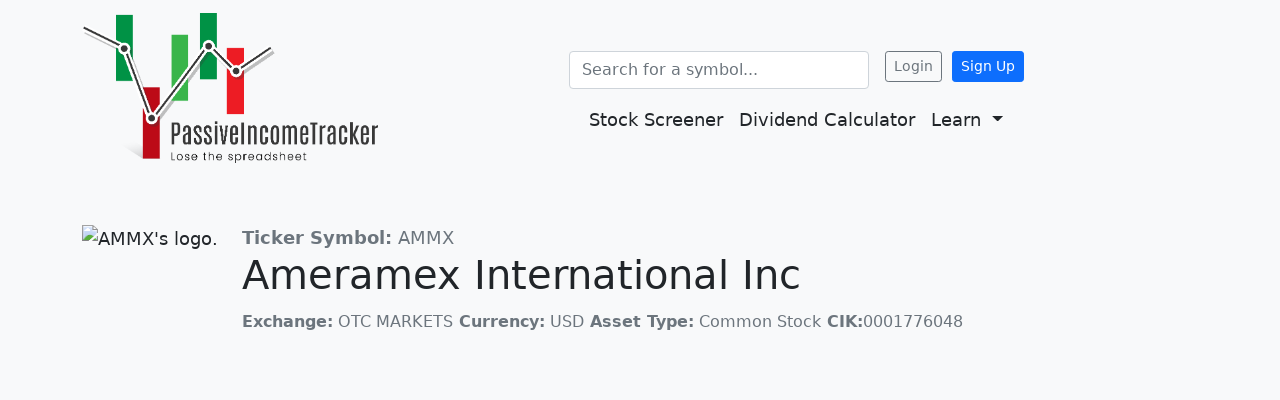

--- FILE ---
content_type: text/html; charset=utf-8
request_url: https://passiveincometracker.com/symbol/AMMX
body_size: 3794
content:

<!DOCTYPE html>
<html lang="en">

<head>
    

<script async src="https://www.googletagmanager.com/gtag/js?id=G-FLG795BMB9"></script>
<script>
  window.dataLayer = window.dataLayer || [];
  function gtag() { dataLayer.push(arguments); }
  gtag('js', new Date());

  gtag('config', 'G-FLG795BMB9');
</script>
<meta charset="UTF-8">
<meta http-equiv="X-UA-Compatible" content="IE=edge">
<meta name="viewport" content="width=device-width, initial-scale=1.0">
<title>(AMMX) Ameramex International Inc | PassiveIncomeTracker - Dividend Tracker</title>
<meta name="description" content="(AMMX) Ameramex International Inc | ">
<link rel="canonical" href="https://passiveincometracker.com/symbol/AMMX">
<meta name="author" content="PassiveIncomeTracker">

<link href="https://cdn.jsdelivr.net/npm/bootstrap@5.0.2/dist/css/bootstrap.min.css" rel="stylesheet"
  integrity="sha384-EVSTQN3/azprG1Anm3QDgpJLIm9Nao0Yz1ztcQTwFspd3yD65VohhpuuCOmLASjC" crossorigin="anonymous">
<link rel="stylesheet" href="https://use.fontawesome.com/releases/v5.6.3/css/all.css"
  integrity="sha384-UHRtZLI+pbxtHCWp1t77Bi1L4ZtiqrqD80Kn4Z8NTSRyMA2Fd33n5dQ8lWUE00s/" crossorigin="anonymous">

<link rel="manifest" href="/manifest.json">
<meta name="theme-color" content="#f8f9fa"/>

<link rel="apple-touch-icon-precomposed" sizes="57x57" href="/static/img/apple-touch-icon-57x57.png" />
<link rel="apple-touch-icon-precomposed" sizes="114x114" href="/static/img/apple-touch-icon-114x114.png" />
<link rel="apple-touch-icon-precomposed" sizes="72x72" href="/static/img/apple-touch-icon-72x72.png" />
<link rel="apple-touch-icon-precomposed" sizes="144x144" href="/static/img/apple-touch-icon-144x144.png" />
<link rel="apple-touch-icon-precomposed" sizes="60x60" href="/static/img/apple-touch-icon-60x60.png" />
<link rel="apple-touch-icon-precomposed" sizes="120x120" href="/static/img/apple-touch-icon-120x120.png" />
<link rel="apple-touch-icon-precomposed" sizes="76x76" href="/static/img/apple-touch-icon-76x76.png" />
<link rel="apple-touch-icon-precomposed" sizes="152x152" href="/static/img/apple-touch-icon-152x152.png" />
<link rel="icon" type="image/png" href="/static/img/favicon-196x196.png" sizes="196x196" />
<link rel="icon" type="image/png" href="/static/img/favicon-96x96.png" sizes="96x96" />
<link rel="icon" type="image/png" href="/static/img/favicon-32x32.png" sizes="32x32" />
<link rel="icon" type="image/png" href="/static/img/favicon-16x16.png" sizes="16x16" />
<link rel="icon" type="image/png" href="/static/img/favicon-128.png" sizes="128x128" />
<link rel="icon" href="/static/img/favicon.ico" type="image/x-icon">


<meta name="application-name" content="PassiveIncomeTracker" />
<meta name="msapplication-TileColor" content="#f8f9fa" />
<meta name="msapplication-TileImage" content="/static/img/mstile-144x144.png" />
<meta name="msapplication-square70x70logo" content="/static/img/mstile-70x70.png" />
<meta name="msapplication-square150x150logo" content="/static/img/mstile-150x150.png" />
<meta name="msapplication-wide310x150logo" content="/static/img/mstile-310x150.png" />
<meta name="msapplication-square310x310logo" content="/static/img/mstile-310x310.png" />



<meta property="og:image"
  content="https://passiveincometracker.com/static/img/passiveincometracker-background-logo.webp" />
<meta property="og:url" content="passiveincometracker.com/symbol/AMMX" />



<meta property="og:type" content="website">
<meta property="og:title" content="(AMMX) Ameramex International Inc | PassiveIncomeTracker - Dividend Tracker">
<meta property="og:description" content="(AMMX) Ameramex International Inc | ">
<meta property="og:image"
  content="https://passiveincometracker.com/static/img/passiveincometracker-background-logo.webp">


<meta name="twitter:card" content="summary_large_image">
<meta property="twitter:domain" content="passiveincometracker.com">

<meta name="twitter:title" content="(AMMX) Ameramex International Inc | PassiveIncomeTracker - Dividend Tracker">
<meta name="twitter:description" content="(AMMX) Ameramex International Inc | ">
<meta name="twitter:image"
  content="https://passiveincometracker.com/static/img/passiveincometracker-background-logo.webp">


    <link rel="stylesheet" href="/static/css/app.css">
</head>

<body class="bg-light">
    <nav class="navbar navbar-expand-lg navbar-light bg-light">
        <div class="container">

            <a class="navbar-brand" href="/dashboard/all"><img
                    src="/static/img/passiveincometracker-banner-logo-25pct.webp" class="img-fluid"
                    style="max-width: 300px; max-height: 150px" width="296" height="150"
                    alt="Passive Income Tracker's banner logo. Ditch the spreadsheet and track your stock portfolio with us instead!"></a>

            <button class="navbar-toggler" type="button" data-bs-toggle="collapse"
                data-bs-target="#navbarSupportedContent" aria-controls="navbarSupportedContent" aria-expanded="false"
                aria-label="Toggle navigation">
                <span class="navbar-toggler-icon"></span>
            </button>

            <div class="collapse navbar-collapse flex-column" id="navbarSupportedContent">
                <div class="">
                    <form id="searchbarForm" autocomplete="off" class="form-inline autocomplete mt-3 mr-auto"
                        style="width:300px;">
                        <input class="form-control" id="searchbar" type="text" name="searchbar"
                            placeholder="Search for a symbol..." autocomplete="off">
                    </form>

                    
                    <div class="float-md-end my-3 authNavBtn">
                        <a href="/login" class="btn btn-md-lg btn-sm btn-outline-secondary mx-1">Login</a>
                        <a href="/signup" class="btn btn-md-lg btn-sm btn-primary">Sign Up</a>
                    </div>

                    
                    </ul>
                </div>
                <ul class="navbar-nav" style="font-size: 18px;">
                    
                    <li class="nav-item">
                        <a class="nav-link stock_screener" href="/screener">Stock Screener</a>
                    </li>
                    <li class="nav-item">
                        <a class="nav-link" href="/dividend-calculator">Dividend Calculator</a>
                    </li>
                    <li class="nav-item dropdown">
                        <a href="" class="nav-link dropdown-toggle" id="learnDropdown" data-toggle="dropdown"
                            aria-haspopup="true" aria-expanded="false">
                            Learn
                        </a>
                        <div class="dropdown-menu" aria-labelledby="learnDropdown">
                            <a class="dropdown-item" href="/investing-basics">Investing Basics</a>
                            <a class="dropdown-item" href="/blogs/how-to-track-your-dividend-income">How to Use
                                Passive
                                Income Tracker</a>
                        </div>
                    </li>
                </ul>
            </div>
        </div>
    </nav>

    <main>
        

<div class="container my-5">
    <div class="row">
        <div class="row">
            <div class="col-auto">
                <img
                        src="/logos/AMMX"
                        alt="AMMX's logo." style="max-height: auto; max-width: auto;">
                        
                        
            </div>
            <div class="col-auto">
                <span class="text-secondary"><b>Ticker Symbol: </b>AMMX</span>
                <h1>Ameramex International Inc</h1>
                
                <div class="row">
                    <div class="col">
                        
                            <small
                                class="text-secondary"><b>Exchange:</b> OTC MARKETS</small>

                            
                        
                        <small
                            class="text-secondary"><b>Currency:</b>
                            <span>USD</span></small>

                        <small class="text-secondary"><b>Asset
                                Type:</b> <span>Common Stock</span></small>

                        <small
                            class="text-secondary"><b>CIK:</b><span>0001776048</span></small>

                    </div>
                </div>
            </div>
        </div>
    </div>
</div>

<div class="container my-5">
    <div class="row">
        
        <div class="tradingview-widget-container"
            title="Advanced charting provided by TradingView for ticker symbol AMMX Ameramex International Inc.">
            <div id="tradingview_976b4" style="height: 600px;"
                title="Advanced charting provided by TradingView for ticker symbol AMMX Ameramex International Inc.">
            </div>
            <div class="tradingview-widget-copyright"><a class="text-secondary"
                    href="https://www.tradingview.com/symbols/AMMX/" rel="noopener" target="_blank"
                    title="External link for advanced charting on TradingView for the ticker symbol AMMX Ameramex International Inc."><span>AMMX Chart</span></a> by TradingView
            </div>
           
        </div>
        
    </div>
</div>

<div class="container mb-4">
    <div class="row">
        <div class="col-md">
            <div class="card">
                <div class="card-body">
                    <h2 class="card-title">Company Profile</h2>
                    
                    <div><b>Sector:</b> <span>Real Estate and Rental and Leasing</span></div>
                    <div><b>Industry:</b> <span>General Rental Centers</span></div>
                    <div><b>Standard Industrial Classification Code (SIC code):</b> <span><a class="text-secondary"
                                href="https://siccode.com/search-sic/0"
                                rel="noopener noreferrer" target="_blank">0</a></span></div>
                    <div><b>Address:</b> <span>N/A</span></div>
                    <div><b>Website:</b> <span>N/A</span></div>
                    <div><b>CEO:</b> <span>N/A</span></div>
                    <div><b>Tags:</b> 
                        <ul>
                            
                            <li><span>Finance/Rental/Leasing</span></li>
                            
                            <li><span>Finance</span></li>
                            
                            <li><span>Real Estate and Rental and Leasing</span></li>
                            
                            <li><span>General Rental Centers</span></li>
                            
                        </ul>
                        
                    </div>

                </div>
            </div>
        </div>
    </div>
</div>

<div class="container">
    <div class="row">
        <div class="col-12 col-md-auto mb-4 mb-lg-0">
            <div class="card">
                <div class="card-body">
                    <h2 class="card-title">Pricing</h2>
                    <small class="card-subtitle mb-2 text-secondary"><b>Last Updated: </b>October 20, 2023 03:00 PM EST</small>
                    <div>
                        <b>Previous Close:</b> <span>$0.18</span>
                    </div>
                    <div>
                        <b>Change:</b>
                        <span><span
                                title="Daily Change Amount">
                                $0.01</span>
                            <span
                                title="Daily Change Percent (%)">(
                                6.51%)</span>  
                        </span>
                    </div>
                    <div>
                        <b>Days Range:</b> <span>$0.15 - $0.18</span>
                    </div>
                    <div>
                        <b>Beta:</b> <span>-</span>
                    </div>
                    <div>
                        <b>52wk. High:</b> <span>$0.54</span>
                    </div>
                    <div>
                        <b>52wk. Low:</b> <span>$0.11</span>
                    </div>
                    <div>
                        <b>Ytd. Change</b> <span>-52.58%</span>
                    </div>
                    <div>
                        <b>50 Day Moving Average:</b> <span>$0.16</span>
                    </div>
                    <div>
                        <b>200 Day Moving Average:</b> <span>$0.23</span>
                    </div>
                    <div>
                        <b>Shares Outstanding:</b> <span>14112988</span>
                    </div>
                </div>
            </div>
        </div>

        <div class="col-12 col-md-auto mb-4 mb-lg-0">
            <div class="card">
                <div class="card-body">
                    <h2 class="card-title">Valuation</h2>
                    <div>
                        <b>Market Cap:</b> <span>254.0M</span>
                    </div>
                    <div>
                        <b>PE Ratio:</b> <span>-</span>
                    </div>
                    <div>
                        <b>EPS (TTM):</b> <span>0</span>
                    </div>
                </div>
            </div>
        </div>

        <div class="col-12 col-md-auto mb-4 mb-lg-0">
            <div class="card">
                <div class="card-body">
                    <h2 class="card-title">Dividends</h2>
                    <div>
                        <b>Dividend Per Share (TTM):</b> <span>-</span>
                    </div>
                    <div>
                        <b>Dividend Yield (TTM):</b> <span>0.00%</span>
                    </div>
                    <div>
                        <b>Ex-Dividend Date:</b> <span> N/A
                            </span>
                    </div>
                </div>
            </div>
        </div>

    </div>
</div>




 <script type="text/javascript" src="https://s3.tradingview.com/tv.js"></script>
             <script>
                setTimeout(() => {
                    new TradingView.widget({
                        "autosize": true,
                        "symbol": "AMMX",
                        "interval": "D",
                        "timezone": "America/New_York",
                        "theme": "light",
                        "style": "1",
                        "locale": "en",
                        "toolbar_bg": "#f1f3f6",
                        "enable_publishing": false,
                        "container_id": "tradingview_976b4",
                        "studies": [{
                            "id": "MASimple@tv-basicstudies",
                            "inputs": {
                                "length": 50
                            }
                        }, {
                            "id": "MASimple@tv-basicstudies",
                            "inputs": {
                                "length": 200
                            }
                        }]
                    });
                }, 500)
            </script>

    </main>
    <footer class="container mt-5">
        <div class="row">
            <div class="col-12 order-md-1">
                <ul class="text-small list-unstyled list-group list-group-horizontal-md justify-content-around">
                    <li><a class="nav-link text-dark" href="/">Home</a></li>
                    <li><a class="nav-link text-dark" href="/about">About</a></li>
                    <li><a class="nav-link text-dark" href="/terms">Terms</a></li>
                    <li><a class="nav-link text-dark" href="/privacy">Privacy</a></li>
                    <li><a class="nav-link text-dark" href="/disclaimer">Disclaimer</a></li>
                    <li><a class="nav-link text-dark" href="/supported-stock-ticker-symbols">Supported Symbols</a></li>
                    <li><a class="nav-link text-dark" href="https://iexcloud.io">Data provided by IEX Cloud</a></li>
                </ul>
            </div>
            <div class="col-12 col-md text-center order-md-2 mt-3">
                <small class="d-block mb-3 ">&copy; 2021 Passive Income Tracker</small>
            </div>
        </div>
    </footer>
    <script src="https://cdn.jsdelivr.net/npm/bootstrap@5.0.2/dist/js/bootstrap.bundle.min.js"
        integrity="sha384-MrcW6ZMFYlzcLA8Nl+NtUVF0sA7MsXsP1UyJoMp4YLEuNSfAP+JcXn/tWtIaxVXM"
        crossorigin="anonymous"></script>
    <script src="https://cdn.jsdelivr.net/npm/chart.js@3.4.1/dist/chart.min.js"></script>
    <script src="/static/js/app.js"></script>
</body>

</html>


--- FILE ---
content_type: text/css; charset=utf-8
request_url: https://passiveincometracker.com/static/css/app.css
body_size: 520
content:
input::-webkit-outer-spin-button,input::-webkit-inner-spin-button{-webkit-appearance:none;margin:0}input[type=number]{-moz-appearance:textfield}.autocomplete{position:relative;display:inline-block}.autocomplete-items{position:absolute;z-index:9999;top:100%;left:0;right:0}.autocomplete-items div{padding:10px;cursor:pointer;background-color:#fff;border-bottom:1px solid #d4d4d4;position:relative}.autocomplete-active{background-color:DodgerBlue!important;color:#fff}.autocomplete-items div:hover{background-color:#e9e9e9}.text-truncate.text-truncate--2{display:-webkit-box!important;-webkit-line-clamp:2;-webkit-box-orient:vertical;white-space:normal}.text-truncate.text-truncate--3{display:-webkit-box!important;-webkit-line-clamp:3;-webkit-box-orient:vertical;white-space:normal}#CustomDonationsForm>div{width:100%!important;max-width:100%!important}.accordian-button{color:#212529!important;background-color:#0000!important}.accordion-button:not(.collapsed){color:#212529!important;background-color:#0000!important}@media(min-width:576px){}@media(min-width:768px){.authNavBtn{padding-left:12px}}@media(min-width:992px){}@media(min-width:1200px){}body{font-size:large}td{font-weight:700}a.nav-link{color:#212529!important}.isDisabled{cursor:not-allowed;opacity:.5}.isDisabled>a{color:currentColor;display:inline-block;pointer-events:none;text-decoration:none}.isDisabled{color:currentColor;display:inline-block;pointer-events:none;text-decoration:none}.fadeIn{opacity:0;-webkit-transition:opacity 1s ease-in-out;-moz-transition:opacity 1s ease-in-out;-ms-transition:opacity 1s ease-in-out;-o-transition:opacity 1s ease-in-out;transition:opacity 1s ease-in-out}